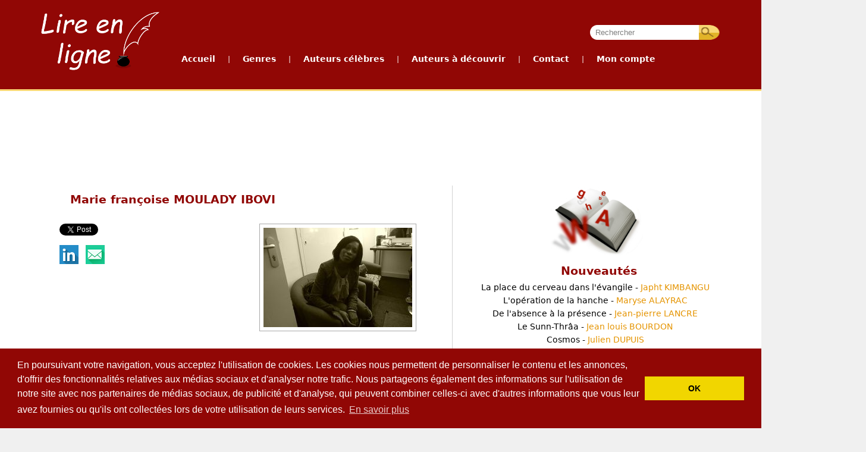

--- FILE ---
content_type: text/html; charset=UTF-8
request_url: https://lirenligne.net/auteur-a-decouvrir/informations-auteur/Marie%20fran%C3%A7oise%20MOULADY%20IBOVI/579
body_size: 7267
content:
<!DOCTYPE HTML>
<html>
    <head>
         <!--[if lt IE 9]>
          <script src="/js/html5.js"></script>
        <![endif]-->


        <title>Lire en ligne - Livres sur internet gratuits (free ebooks online) - Auteur à découvrir :  Marie françoise MOULADY IBOVI</title>
        <meta name="description" content="Bibliothèque gratuite avec plus de 1300 livres numériques (ebooks) d'auteurs célèbres et un espace auteur pour publier gratuitement vos propres oeuvres en ligne." />
        <meta name="keywords" content="Lire en ligne, Livres en ligne, Livres gratuits, Bibliothèque en ligne, Ebooks gratuits, 
                                       Livres numériques, Bibliothèque numérique, Publication en ligne gratuite, Publier un livre, 
                                       Librairie en ligne, Ecrivains français, Molière, Hugo, Baudelaire, Zola, Verne, Flaubert, Balzac, 
                                       La Fontaine, Rousseau, Voltaire, Verlaine, Racine, Diderot, Corneille, Maupassant, Proust, Dumas, 
                                       Daudet, Musset, Stendhal, Shakespeare, Kafka, Freud, Nietzsche, Wilde" />
        <meta name="Author" content="Pascal Genest"/>
        <meta name="Reply-to" content="noreply@lirenligne.net" />
        <meta name="Identifier-URL" content="http://lirenligne.net"/>
        <meta name="Copyright" content="lirenligne" />
        <meta name="Revisit-after" content="1 days"/>
        <meta name="Robots" content="all"/>
        <meta HTTP-EQUIV="Content-Type" CONTENT="text/html; charset=utf-8"/>

<!-- Optimisation -->
<meta name="robots" content="max-snippet:-1, max-image-preview:large, max-video-preview:-1"/>
<meta property="og:locale" content="fr_FR" />
<meta property="og:type" content="website" />
<meta name="twitter:site" content="@lirenligne" />
<meta name="twitter:creator" content="@lirenligne" />
<!-- /Optimisation -->

        <link rel="icon" type="image/png" href="/.//favicon.ico" />
        <link rel="stylesheet" type="text/css" href="/css/jquery-ui.css" />
        <link rel="stylesheet" type="text/css" href="/css/layout.css?v=201511281443" />
        <link rel="stylesheet" type="text/css" href="/css/accueil.css" />
        <link rel="stylesheet" type="text/css" href="/css/div.css" />
        <link rel="stylesheet" type="text/css" href="/css/blocs.css" />
        <link rel="stylesheet" type="text/css" href="/css/formulaire.css" />
        <link rel="stylesheet" type="text/css" href="/css/charte.css" />

        <script type="text/javascript" src="/js/jquery.js"></script>
        <script type="text/javascript" src="/js/jquery-ui.js"></script>
        <script type="text/javascript" src="/js/utils.js"></script>        
        <script type="text/javascript" src="/js/layout.js"></script>
        <script type="text/javascript" src="/js/menu.js"></script>
        <script type="text/javascript" src="/js/accueil.js"></script>
        <script type="text/javascript" src="/js/jquery.raty.min.js"></script>
        <script type="text/javascript" src="/js/livre-oad.js"></script>
        <script type="text/javascript" src="/js/plusone.js">
          {lang: 'fr'}
        </script>
        <script type="text/javascript" src="/js/jquery.cycle2.js"></script>                    
        
            <!-- Code Google Analytics -->


<!-- Google tag (gtag.js) -->
<script async src="https://www.googletagmanager.com/gtag/js?id=G-GS8L4V342W"></script>
<script>
  window.dataLayer = window.dataLayer || [];
  function gtag(){dataLayer.push(arguments);}
  gtag('js', new Date());

  gtag('config', 'G-GS8L4V342W');
</script>


            <!-- Fin Code Google Analytics -->        

<!-- cookieconsent -->
<link rel="stylesheet" type="text/css" href="//cdnjs.cloudflare.com/ajax/libs/cookieconsent2/3.0.3/cookieconsent.min.css" />
<script src="//cdnjs.cloudflare.com/ajax/libs/cookieconsent2/3.0.3/cookieconsent.min.js"></script>
<script>
window.addEventListener("load", function(){
window.cookieconsent.initialise({
  "palette": {
    "popup": {
      "background": "#910705"
    },
    "button": {
      "background": "#f1d600"
    }
  },
  "content": {
    "message": "En poursuivant votre navigation, vous acceptez l'utilisation de cookies. Les cookies nous permettent de personnaliser le contenu et les annonces, d'offrir des fonctionnalités relatives aux médias sociaux et d'analyser notre trafic. Nous partageons également des informations sur l'utilisation de notre site avec nos partenaires de médias sociaux, de publicité et d'analyse, qui peuvent combiner celles-ci avec d'autres informations que vous leur avez fournies ou qu'ils ont collectées lors de votre utilisation de leurs services.",
    "dismiss": "OK",
    "link": "En savoir plus",
    "href": "/cookies"
  }
})});
</script>
<!-- /cookieconsent -->

    </head>

    <body>

        <div id="entete" >
            <div class="conteneur1200fixe">
                <div id="logo" onclick='document.location="/accueil";'></div>

        <div id="barre_navigation">
            <!--<div id="debut_barre_navigation"></div>-->
<div class="search">
                <input type="text" class="champ_recherche" id="motscles" value="Rechercher"
                       onkeypress="if (event.keyCode == 13) rechercher('/recherche');" />

                <input type="button" value="" class="bouton_recherche" 
                       onclick="rechercher('/recherche');"/>
            </div>
            
            <ul id="menu">
                <li><a href="/accueil">Accueil</a></li>
                <li class="menu_separation"> | </li>
                <li><a href="#">Genres</a>
                    <ul>    <li><a href="/genre/Romans/2881">Romans</a></li>
    <li><a href="/genre/Th%C3%A9%C3%A2tre/2883">Théâtre</a></li>
    <li><a href="/genre/Po%C3%A9sie/2897">Poésie</a></li>
    <li><a href="/genre/Essais%20et%20documents/2903">Essais et documents</a></li>
    <li><a href="/genre/Contes%20et%20nouvelles/2952">Contes et nouvelles</a></li>
    <li><a href="/genre/Dictionnaire/3145">Dictionnaire</a></li>
    <li><a href="/genre/Sciences/3329">Sciences</a></li>
    <li><a href="/genre/Bandes%20dessin%C3%A9es/4095">Bandes dessinées</a></li>
    <li><a href="/genre/Erotisme/4096">Erotisme</a></li>
</ul>
                </li>
                <li class="menu_separation"> | </li>
                <li><a href="#">Auteurs c&eacute;l&egrave;bres</a>
                    <ul>
                        <li><a href="/auteurs-celebres/">Liste des auteurs</a></li>
                        <li><a href="/auteurs-celebres-les-plus-lus/">Auteurs les plus lus</a></li>
                        <li><a href="/top-oeuvres-celebres">Top 10 des oeuvres</a></li>
                        <li><a href="/oeuvres-celebres-audio">Livres audio</a></li>
                    </ul>
                </li>
                <li class="menu_separation"> | </li>
                <li><a href="#">Auteurs &agrave; d&eacute;couvrir</a>
                    <ul>
                        <li><a href="/auteur-a-decouvrir/par-auteur">Liste des auteurs</a></li>  
                        <li><a href="/auteur-a-decouvrir/par-oeuvre">Liste des oeuvres</a></li>  
                        <li><a href="/auteur-a-decouvrir/les-plus-lus">Auteurs les plus lus</a></li>
                        <li><a href="/top-oeuvres-a-decouvrir">Top 10 des oeuvres</a></li>
                        <li><a href="/comment-publier">Comment publier ?</a></li>    
                        </ul>
                </li>
                                <li class="menu_separation"> | </li>
                <li><a href="/contact">Contact</a></li>
                <li class="menu_separation"> | </li>
                <li><a href="#">Mon compte</a>
                    <ul>
                                                <li><a href="/login">Se connecter</a></li>
                                                                        <li><a href="/mon-compte/mon-compte-espace-auteur">G&eacute;rer mon compte</a></li>
                                                <li><a href="/mon-compte/mon-compte-espace-auteur">Espace auteur</a></li>
                                            </ul>
                </li>
            </ul>
            
            

        </div> <!-- /Barre navigation -->                
                
                
                
            </div> <!-- /conteneur1200 -->
        </div>
        <div id="info_compte">
                    </div>

        <div class="conteneur1200min"  id="conteneur1200principal">
            <div id="pub_haut">
                                                <script async src="//pagead2.googlesyndication.com/pagead/js/adsbygoogle.js"></script>
<!-- Bandeau_lirenligne.net -->
<ins class="adsbygoogle"
     style="display:inline-block;width:728px;height:90px"
     data-ad-client="ca-pub-8522269498031422"
     data-ad-slot="4779399221"></ins>
<script>
(adsbygoogle = window.adsbygoogle || []).push({});
</script>
                                                
                </div>

            <div id="contenu">            <div id="bloc_gauche">
                <h1>Marie françoise MOULADY IBOVI</h1>
                            <div id="photo_auteur">
                                            <img id="photo_profil" src="/profil/579/photo_profil_1389540157.jpg" />
                                        <br/>
                </div>
                <div id="texte_profil_auteur" >
                                            
                </div>
                            
            <div id="partage_reseaux_sociaux">
    
    
        
        
    

    <div>   
                                        
                <div style="float: left;">
                    <a href="https://twitter.com/share" class="twitter-share-button" data-via="lirenligne" data-lang="fr" data-hashtags="lirenligne">Tweeter</a>
                    <script>!function(d,s,id){var js,fjs=d.getElementsByTagName(s)[0],p=/^http:/.test(d.location)?'http':'https';if(!d.getElementById(id)){js=d.createElement(s);js.id=id;js.src=p+'://platform.twitter.com/widgets.js';fjs.parentNode.insertBefore(js,fjs);}}(document, 'script', 'twitter-wjs');</script>
                </div>
                <div style="float: left;">
                    <div class="fb-like" data-href="https://lirenligne.net/auteur-a-decouvrir/informations-auteur/Marie françoise MOULADY IBOVI/579" data-colorscheme="light" data-layout="button_count" data-action="like" data-show-faces="false" data-send="false"></div>
                </div>
                <div style="float: left;padding-left: 30px;">
                    <!-- Placez cette balise où vous souhaitez faire apparaître le gadget bouton "Partager". -->
                    <div class="g-plus" data-action="share" data-annotation="bubble"></div>

                    <!-- Placez cette ballise après la dernière balise Partager. -->
                    <script type="text/javascript">
                      window.___gcfg = {lang: 'fr'};

                      (function() {
                        var po = document.createElement('script'); po.type = 'text/javascript'; po.async = true;
                        po.src = 'https://apis.google.com/js/plusone.js';
                        var s = document.getElementsByTagName('script')[0]; s.parentNode.insertBefore(po, s);
                      })();
                    </script>
                </div>
            
            <div style="clear: left;padding-top: 10px;">
                        <a target="_blank" title="Linkedin" href="https://www.linkedin.com/shareArticle?mini=true&url=https://lirenligne.net/auteur-a-decouvrir/informations-auteur/Marie françoise MOULADY IBOVI/579&title=Marie françoise MOULADY IBOVI, un auteur à découvrir sur Lire en ligne." rel="nofollow" onclick="javascript:window.open(this.href, '','menubar=no,toolbar=no,resizable=yes,scrollbars=yes,height=450,width=650');return false;"><img border="0" src="/img/linkedin_icon.png" alt="Linkedin" /></a>
                &nbsp;
                <a title="Envoyer par mail" href="mailto:?subject=Marie françoise MOULADY IBOVI, un auteur à découvrir sur Lire en ligne.&body=https://lirenligne.net/auteur-a-decouvrir/informations-auteur/Marie françoise MOULADY IBOVI/579" rel="nofollow"><img border="0" src="/img/email_icon.png" alt="email" /></a>
            </div>
    </div>

</div>         
            <div style="clear: both"></div>
            <h2>Ses oeuvres</h2>
            
                 <div class="nb_oeuvres">3 
                     oeuvres                 </div>
                <ul class="oad-parauteur">
                                        <li>
                          

                        <div class="oad">
                           <a class="titre" href="/detail-oeuvre-a-decouvrir/Marie%20fran%C3%A7oise%20MOULADY%20IBOVI/L%27imprudence%20suivi%20de%20la%20fameuse%20liste/818">
                                L&#039;imprudence suivi de la fameuse liste
                            </a> - 
                            <span class="auteur">
                                Marie françoise MOULADY IBOVI</span> 
                            </span> 
                            <div id="description_oad_818" class="description_oad">
                                <p class="date_publication">
                                    Publi&eacute; le 07/01/2014
                                </p>
                                « L’imprudence » : Dans un bar appelé « Mon mari est foutu ! », Holomaniama se soûle avec son ami. Il se laisse entraîner par une jolie prostituée et passe la nuit en sa compagnie dans un hôtel minable. Malheureusement pour lui, le sida rôde...


« La fameuse liste » : A Dakar, Salimata s’apprête à épouser El Hadji Mamadou M’baye dans quelques jours. Impatiente, elle surveille la confection de sa robe par le tailleur Abdoulaye tout en se lançant avec sa mère et sa tante dans une analyse de la conception du mariage à l’africaine.<br/>
                                <div id="notation_818"></div>

                            </div>
                        </div>                               
                    </li>
<script type="text/javascript">         
         $("div#notation_818").raty({
             path: '/img/raty',
             start: 0.0,
             readOnly: true,
             half: true,
             hintList: ['1/5', '2/5', '3/5', '4/5', '5/5'],
             noRatedMsg : "Cette oeuvre n'a pas encore été notée."
          });
  </script>                     
                                        <li>
                          

                        <div class="oad">
                           <a class="titre" href="/detail-oeuvre-a-decouvrir/Marie%20fran%C3%A7oise%20MOULADY%20IBOVI/Les%20z%27expressions%20cocasses/826">
                                Les z&#039;expressions cocasses
                            </a> - 
                            <span class="auteur">
                                Marie françoise MOULADY IBOVI</span> 
                            </span> 
                            <div id="description_oad_826" class="description_oad">
                                <p class="date_publication">
                                    Publi&eacute; le 12/01/2014
                                </p>
                                « Menteur comme un soutien-gorge », « poser un lapin », « être dans les bras de Morphée », « donner de la confiture aux cochons », « avoir un blanc »... Les expressions imagées sont légion dans la langue française et nous les employons à longueur de journée, très souvent sans en connaître la signification et l’origine. D’où l’idée de présenter le scénario de la série télé congolaise Les z’expressions cocasses qui tourne autour des expressions françaises. Une façon drôle de faire (re)découvrir aux Congolais à quel point le langage est amusant.<br/>
                                <div id="notation_826"></div>

                            </div>
                        </div>                               
                    </li>
<script type="text/javascript">         
         $("div#notation_826").raty({
             path: '/img/raty',
             start: 2.0,
             readOnly: true,
             half: true,
             hintList: ['1/5', '2/5', '3/5', '4/5', '5/5'],
             noRatedMsg : "Cette oeuvre n'a pas encore été notée."
          });
  </script>                     
                                        <li>
                          

                        <div class="oad">
                           <a class="titre" href="/detail-oeuvre-a-decouvrir/Marie%20fran%C3%A7oise%20MOULADY%20IBOVI/rue%20des%20histoires/337">
                                Rue des histoires
                            </a> - 
                            <span class="auteur">
                                Marie françoise MOULADY IBOVI</span> 
                            </span> 
                            <div id="description_oad_337" class="description_oad">
                                <p class="date_publication">
                                    Publi&eacute; le 21/04/2013
                                </p>
                                Faits divers hors du commun ou histoires du quotidien, ce recueil ne tarit pas de situations tantôt familières, tantôt étranges. Mystères, apparitions, tromperies, crimes, amour, folie…, chaque nouvelle se nourrit des émotions de la vie. Empruntez la &quot;rue des histoires&quot; et découvrez une galerie de personnages &quot;innocents&quot;, &quot;inquiétants&quot;, qui vous transporterons au cœur du Congo, de Brazzaville à Pointe-Noire, en passant par Dakar et Paris.<br/>
                                <div id="notation_337"></div>

                            </div>
                        </div>                               
                    </li>
<script type="text/javascript">         
         $("div#notation_337").raty({
             path: '/img/raty',
             start: 0.0,
             readOnly: true,
             half: true,
             hintList: ['1/5', '2/5', '3/5', '4/5', '5/5'],
             noRatedMsg : "Cette oeuvre n'a pas encore été notée."
          });
  </script>                     
                                    </ul>               
            </div> <!--bloc_gauche-->
            <div id="bloc_droit">
                <div id="nouveautes">
                     <ul>
        <h1>Nouveautés</h1>
                    
                    <li>
                <a href="/detail-oeuvre-a-decouvrir/Japht%20KIMBANGU/La%20place%20du%20cerveau%20dans%20l%27%C3%A9vangile/10671">La place du cerveau dans l&#039;évangile - 
                    <span class="auteur">Japht KIMBANGU</span>
                </a>
            </li>
                            
                    <li>
                <a href="/detail-oeuvre-a-decouvrir/Maryse%20ALAYRAC/l%27op%C3%A9ration%20de%20la%20hanche/10670">L&#039;opération de la hanche - 
                    <span class="auteur">Maryse ALAYRAC</span>
                </a>
            </li>
                            
                    <li>
                <a href="/detail-oeuvre-a-decouvrir/Jean-pierre%20LANCRE/De%20l%27absence%20%C3%A0%20la%20pr%C3%A9sence/10669">De l&#039;absence à la présence - 
                    <span class="auteur">Jean-pierre LANCRE</span>
                </a>
            </li>
                            
                    <li>
                <a href="/detail-oeuvre-a-decouvrir/Jean%20louis%20BOURDON/Le%20Sunn-Thr%C3%A2a/10668">Le Sunn-Thrâa - 
                    <span class="auteur">Jean louis BOURDON</span>
                </a>
            </li>
                            
                    <li>
                <a href="/detail-oeuvre-a-decouvrir/Julien%20DUPUIS/Cosmos/10667">Cosmos - 
                    <span class="auteur">Julien DUPUIS</span>
                </a>
            </li>
                            
                    <li>
                <a href="/detail-oeuvre-a-decouvrir/S%C3%A9bastien%20JUNCA/Les%20Oubli%C3%A9s/10665">Les Oubliés - 
                    <span class="auteur">Sébastien JUNCA</span>
                </a>
            </li>
                            
                    <li>
                <a href="/detail-oeuvre-a-decouvrir/PIER-GIL/Une%20princesse%20dans%20les%20%C3%A9toiles%20%28%20version%20originale%29/10664">Une princesse dans les étoiles ( version originale) - 
                    <span class="auteur">PIER-GIL</span>
                </a>
            </li>
                            
                    <li>
                <a href="/detail-oeuvre-a-decouvrir/Dr%20Martinho%20Correia/Notre%20esprit%20nous%20survit-il%3F/10663">Notre esprit nous survit-il? - 
                    <span class="auteur">Dr Martinho Correia</span>
                </a>
            </li>
                            
                    <li>
                <a href="/detail-oeuvre-a-decouvrir/Sylvanus%20MULOWAYI%20WA%20KAYUMBA/SUR%20TA%20PAROLE%20SEIGNEUR/10662">SUR TA PAROLE SEIGNEUR - 
                    <span class="auteur">Sylvanus MULOWAYI WA KAYUMBA</span>
                </a>
            </li>
                            
                    <li>
                <a href="/detail-oeuvre-a-decouvrir/PIER-GIL/J%27ai%20crois%C3%A9%20mon%20destin%20et%20lui%20ai%20parl%C3%A9/10659">J&#039;ai croisé mon destin et lui ai parlé - 
                    <span class="auteur">PIER-GIL</span>
                </a>
            </li>
                     
</ul>
                </div> <!--nouveautes-->     
                <div id="social" style="width: 100%; margin-top: 2em; margin-bottom: 15px;">
      
    <div style="display: block; width: 100%;height: 80px; ">
    <div id="facebook" style="width: 32%; padding-left: 100px;height: 80px; float: left; overflow: hidden; border: 0px solid red;">
                <div id="fb-root"></div>
                <div class="fb-like-box" data-href="http://www.facebook.com/pages/Lire-en-ligne/273829675989386" data-width="200" data-height="100" data-show-faces="false" data-stream="false" data-header="false"></div>  
    </div>

    <div id="gplus" style="float: right; padding-right: 100px;overflow: hidden; border: 0px solid red;padding-top: 25px;">                
        <g:plusone></g:plusone>
    </div>
    </div>    
    <div id="twitter" style="width: 65%; overflow: hidden; border: 0px solid red;padding-top: 0px;margin: auto; text-align: center;">
        <a href="https://twitter.com/lirenligne" class="twitter-follow-button" data-show-count="true" data-lang="fr">Suivre @lirenligne</a>
        <script>!function(d,s,id){var js,fjs=d.getElementsByTagName(s)[0],p=/^http:/.test(d.location)?'http':'https';if(!d.getElementById(id)){js=d.createElement(s);js.id=id;js.src=p+'://platform.twitter.com/widgets.js';fjs.parentNode.insertBefore(js,fjs);}}(document, 'script', 'twitter-wjs');</script>
    </div>      
</div> <!-- /social -->  
                 
<div class="pub_carre_accueil">
    <script async src="//pagead2.googlesyndication.com/pagead/js/adsbygoogle.js"></script>
    <!-- carre_texte_300x250 -->
    <ins class="adsbygoogle"
         style="display:inline-block;width:300px;height:250px"
         data-ad-client="ca-pub-8522269498031422"
         data-ad-slot="4609287698"></ins>
    <script>
    (adsbygoogle = window.adsbygoogle || []).push({});
    </script>
</div>

<script>(function(d, s, id) {
  var js, fjs = d.getElementsByTagName(s)[0];
  if (d.getElementById(id)) {return;}
  js = d.createElement(s); js.id = id;
  js.src = "//connect.facebook.net/fr_FR/all.js#xfbml=1";
  fjs.parentNode.insertBefore(js, fjs);
}(document, 'script', 'facebook-jssdk'));</script>

            </div> <!--bloc_droit-->
<div style="clear: both"></div></div> <!--contenu -->

<div class='ContenuCorrespondant' style='text-align: center'>
    <script async src="//pagead2.googlesyndication.com/pagead/js/adsbygoogle.js"></script>
    <ins class="adsbygoogle"
         style="display:block"
         data-ad-format="autorelaxed"
         data-ad-client="ca-pub-8522269498031422"
         data-ad-slot="6259210899"></ins>
    <script>
         (adsbygoogle = window.adsbygoogle || []).push({});
    </script>
</div>


        </div>
        <div class="conteneur1200min" style="background-color: #757575; padding-left: 10%; padding-right: 10%;">
            <div id="pied">
                <div class="blocpied">
                    <ul>
                        <h1>Genres</h1>
                            <li><a href="/genre/Romans/2881">Romans</a></li>
    <li><a href="/genre/Th%C3%A9%C3%A2tre/2883">Théâtre</a></li>
    <li><a href="/genre/Po%C3%A9sie/2897">Poésie</a></li>
    <li><a href="/genre/Essais%20et%20documents/2903">Essais et documents</a></li>
    <li><a href="/genre/Contes%20et%20nouvelles/2952">Contes et nouvelles</a></li>
    <li><a href="/genre/Dictionnaire/3145">Dictionnaire</a></li>
    <li><a href="/genre/Sciences/3329">Sciences</a></li>
    <li><a href="/genre/Bandes%20dessin%C3%A9es/4095">Bandes dessinées</a></li>
    <li><a href="/genre/Erotisme/4096">Erotisme</a></li>
                    </ul>
                </div>
                <div class="separation_pied">&nbsp;</div>
                <div class="blocpied">
                    <ul>
                        <h1>Auteurs c&eacute;l&egrave;bres</h1>
                        <li><a href="/auteurs-celebres/">Liste des auteurs</a></li>
                        <li><a href="/auteurs-celebres-les-plus-lus/">Auteurs les plus lus</a></li>
                        <li><a href="/top-oeuvres-celebres">Top 10 des oeuvres</a></li>
                        <li><a href="/oeuvres-celebres-audio">Livres audio</a></li>
                    </ul>                    
                </div>
                <div class="separation_pied">&nbsp;</div>
                <div class="blocpied">
                    <ul>
                        <h1>Auteurs &agrave; d&eacute;couvrir</h1>
                        <li><a href="/auteur-a-decouvrir/par-auteur">Liste des auteurs</a></li>  
                        <li><a href="/auteur-a-decouvrir/par-oeuvre">Liste des oeuvres</a></li>  
                        <li><a href="/auteur-a-decouvrir/les-plus-lus">Auteurs les plus lus</a></li>
                        <li><a href="/top-oeuvres-a-decouvrir">Top 10 des oeuvres</a></li>
                        <li><a href="/comment-publier">Comment publier ?</a></li>  
                    </ul>                    
                </div>   
                <div class="separation_pied">&nbsp;</div>    
                <div class="blocpied">
                    <ul>
                        <h1>Publication</h1>
                        <li><a href="/charte-de-publication">Charte de publication</a></li>
                        <li><a href="/comment-publier">Comment publier ?</a></li>
                        <li><a href="/mon-compte/espace-auteur">Espace auteur</a></li>
                        <li><a href="/editeurs">Vous &ecirc;tes &eacute;diteur ?</a></li>
                    </ul>
                </div>
                <div class="separation_pied">&nbsp;</div>   
                <div class="blocpied">
                    <ul>
                        <h1>Divers</h1>
                        <li><a href="https://www.sinfonee.fr">Sinfonee, informatique et innovation</a></li>
                                                <li><a href="/la-presse-en-parle">La Presse en parle</a></li>
                        <li><a href="/liens">Liens</a></li>                        
                        <li><a href="https://fr.jooble.org/emploi-presse" target="_blank" rel="nofollow">Emploi Presse</a></li>                        
                        <li><a href="/mentions-legales">Mentions légales</a></li>
                        <li><a href="/contact">Contactez-nous</a></li>
                    </ul>                    
                </div>                       
                <div style="clear: both"></div>
            </div>
        </div>
        <div id="gris"></div>
        <div id="alerte">
            <div id="close_alerte">X</div>
            <h1></h1>
            <p></p>
        </div>
        <div id="abus">
            <div id="close_abus">X</div>
            <h1>Signaler un abus</h1>
            Motif de l'abus : <br/>
            <textarea name="motif_abus" id="motif_abus"></textarea>
            <input type="hidden" name="idlivre" id="idlivre"/>
            <input type="hidden" name="idCommentaire" id="idCommentaire"/>
            <input type="button" value="" id="ValideAbus"/>
            <br/>
            <div id="RetourAbus"></div>
        </div>
        <div id="prechargement" style="width: 0px; height: 0px;overflow: hidden;">
            <img alt="" src="/img/ajouter_hover.png"/>
            <img alt="" src="/img/BtEnvoyer_hover.png"/>
            <img alt="" src="/img/BtValider_hover.png"/>
            <img alt="" src="/img/BtAjouterCommentaire_hover.png"/>
            <img alt="" src="/img/BtCreerUnCompte_hover.png"/>
            <img alt="" src="/img/BtSignaler_hover.png"/>
            <img alt="" src="/img/menu.png"/>
            <img alt="" src="/img/bg_menu_dropdown_end.png"/>
            <img alt="" src="/img/bg_menu_dropdown.png"/>
            <img alt="" src="/img/supprimer_promotion_hover.png"/>
            <img alt="" src="/img/ajax-loader.gif"/>
            <img alt="" src="/img/raty/star-on.png"/>
        </div>
        <div id="dialogue"></div>
    </body>
</html>


--- FILE ---
content_type: text/html; charset=utf-8
request_url: https://www.google.com/recaptcha/api2/aframe
body_size: 267
content:
<!DOCTYPE HTML><html><head><meta http-equiv="content-type" content="text/html; charset=UTF-8"></head><body><script nonce="tI8gVjSwvtCoUk2QO1Oqkw">/** Anti-fraud and anti-abuse applications only. See google.com/recaptcha */ try{var clients={'sodar':'https://pagead2.googlesyndication.com/pagead/sodar?'};window.addEventListener("message",function(a){try{if(a.source===window.parent){var b=JSON.parse(a.data);var c=clients[b['id']];if(c){var d=document.createElement('img');d.src=c+b['params']+'&rc='+(localStorage.getItem("rc::a")?sessionStorage.getItem("rc::b"):"");window.document.body.appendChild(d);sessionStorage.setItem("rc::e",parseInt(sessionStorage.getItem("rc::e")||0)+1);localStorage.setItem("rc::h",'1768725532315');}}}catch(b){}});window.parent.postMessage("_grecaptcha_ready", "*");}catch(b){}</script></body></html>

--- FILE ---
content_type: application/javascript
request_url: https://lirenligne.net/js/menu.js
body_size: 267
content:
$(document).ready(function() {


$(".champ_recherche").focus(function(){
$(this).animate({width:'195px'}, 500); /* on focus, increasing the input width of search to left side*/
$(this).css('color','black');
$(this).val("");
    });

$(".champ_recherche").focusout(function(){
    $(this).animate({width:'180px'}, 500);  /* on focus, decreasing the input width of search to left side*/
    $(this).css('color','gray');
    if ($(this).val() === "")
        $(this).val("Rechercher");
    });


$("div#gris").hide();

});